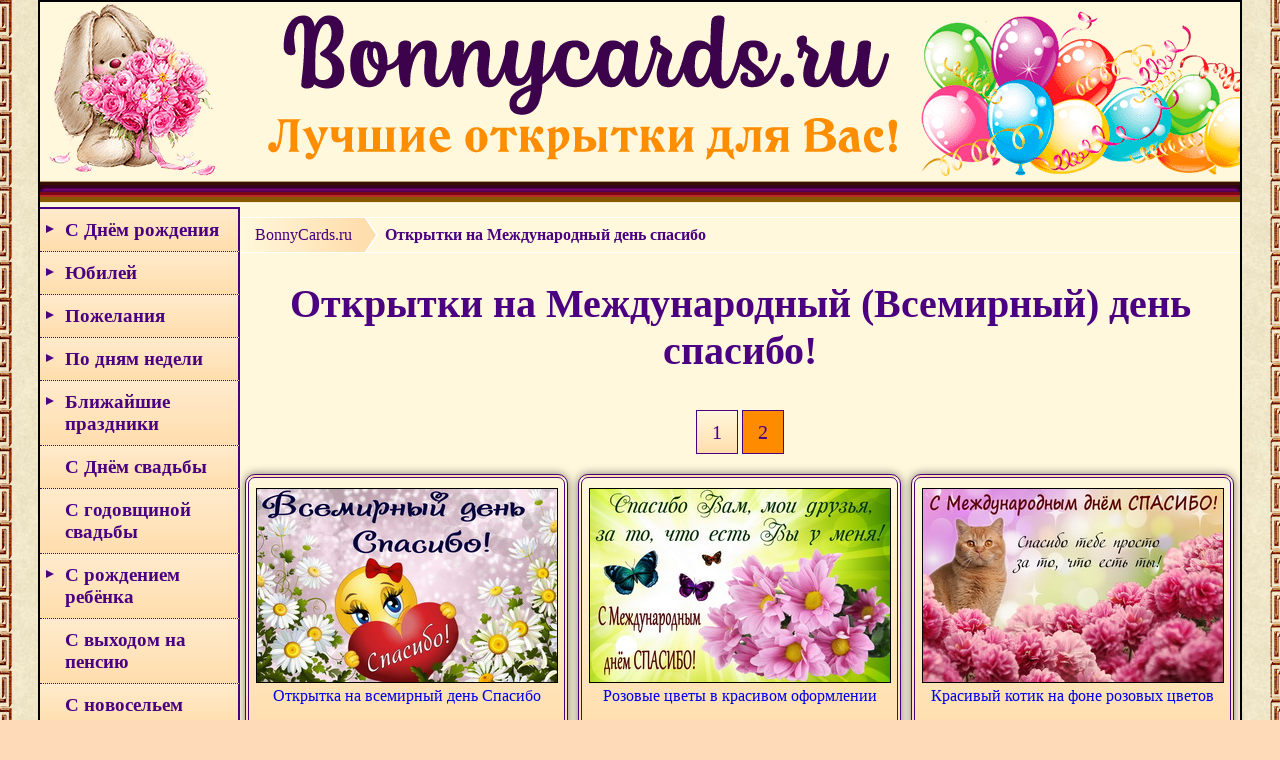

--- FILE ---
content_type: text/html; charset=UTF-8
request_url: https://bonnycards.ru/menu/mezhdunarodnyi-den-spasibo-2.php
body_size: 6673
content:
<!DOCTYPE html>
<html lang="ru">
<head>
<meta name="viewport" content="width=device-width, initial-scale=1">
<meta http-equiv="X-UA-Compatible" content="IE=Edge">
<meta http-equiv="Content-Type" content="text/html; charset=utf-8">
<title>Открытки на Международный день спасибо - страница 2</title>
<meta name="Description" content="Открытки и картинки на Международный день спасибо 11 января, скачать бесплатно, отправить - страница 2" />
<meta name="Keywords" content="Открытки, картинки, международный, всемирный, день спасибо, 11 января" />

<link rel="shortcut icon" href="https://bonnycards.ru/favicon.ico" type="image/x-icon">
<link rel="stylesheet" type="text/css" href="https://bonnycards.ru/css/stylebn5.css"/>
<script src="https://bonnycards.ru/js/jquery.min.js"></script>

<!-- Yandex.RTB -->
<script>window.yaContextCb=window.yaContextCb||[]</script>
<script src="https://yandex.ru/ads/system/context.js" async></script>
<link rel="canonical" href="https://bonnycards.ru/menu/mezhdunarodnyi-den-spasibo.php" />
<link rel="prev" href="https://bonnycards.ru/menu/mezhdunarodnyi-den-spasibo.php" />

</head>

<body>

<div id="block">
<a href="https://bonnycards.ru/"><div class="header"></div></a>

<script type="text/javascript">
jQuery(document).ready(function($){

	/* prepend menu icon */
	$('#nav-wrap').prepend('<div id="menu-icon"></div>');
	
	/* toggle nav */
	$("#menu-icon").on("click", function(){
		$("#nav").slideToggle();
		$(this).toggleClass("active");
	});

});
</script>
<script type="text/javascript">$(document).ready(function(){
	var el = $('#nav_list_first li p');
	$('#nav_list_first li:has("ul")').append('<span></span>');		
	el.click(function() {
		var checkElement = $(this).next();	
		
		checkElement.stop().animate({'height':'toggle'}, 500).parent().toggleClass('active');
		if(checkElement.is('ul')) {
			return false;
		}		
	});
});
</script>
<div class="left_col">

<nav id="nav-wrap">
<ul id="nav">
<ul id="nav_list_first" class="nav_list">

	<li><p>С Днём рождения</p>
	<ul>
		<li><a href="https://bonnycards.ru/menu/birthday.php">с Днём рождения</a></li>
		<li><a href="https://bonnycards.ru/menu/birthday-woman.php">женщине</a></li>
		<li><a href="https://bonnycards.ru/menu/birthday-man.php">мужчине</a></li>
		<li><a href="https://bonnycards.ru/name/name.php">по именам</a></li>
		<li><a href="https://bonnycards.ru/dr-po-godam/vybor.php">по годам</a></li>
		<li><a href="https://bonnycards.ru/menu/birthday-child.php">детям</a></li>
		<li><a href="https://bonnycards.ru/menu/dr-devochke.php">девочке</a></li>
		<li><a href="https://bonnycards.ru/menu/dr-malchiku.php">мальчику</a></li>
		<li><a href="https://bonnycards.ru/menu/dr-mame.php">маме</a></li>
		<li><a href="https://bonnycards.ru/menu/dr-pape.php">папе</a></li>
		<li><a href="https://bonnycards.ru/menu/dr-podruge.php">подруге</a></li>
		<li><a href="https://bonnycards.ru/menu/dr-drugu.php">другу</a></li>
		<li><a href="https://bonnycards.ru/menu/dr-sestre.php">сестре</a></li>
		<li><a href="https://bonnycards.ru/menu/dr-bratu.php">брату</a></li>
		<li><a href="https://bonnycards.ru/menu/dr-docheri.php">дочери</a></li>
		<li><a href="https://bonnycards.ru/menu/dr-synu.php">сыну</a></li>
		<li><a href="https://bonnycards.ru/menu/dr-babushke.php">бабушке</a></li>
		<li><a href="https://bonnycards.ru/menu/dr-dedushke.php">дедушке</a></li>
		<li><a href="https://bonnycards.ru/menu/dr-tete.php">тёте</a></li>
		<li><a href="https://bonnycards.ru/menu/dr-dyade.php">дяде</a></li>
		<li><a href="https://bonnycards.ru/menu/dr-vnuchke.php">внучке</a></li>
		<li><a href="https://bonnycards.ru/menu/dr-vnuku.php">внуку</a></li>
		<li><a href="https://bonnycards.ru/menu/dr-plemyannice.php">племяннице</a></li>
		<li><a href="https://bonnycards.ru/menu/dr-plemyanniku.php">племяннику</a></li>
		<li><a href="https://bonnycards.ru/menu/dr-lyubimoj.php">любимой, жене</a></li>
		<li><a href="https://bonnycards.ru/menu/dr-lyubimomu.php">любимому, мужу</a></li>
		<li><a href="https://bonnycards.ru/menu/dr-prikolnye.php">прикольные</a></li>
		</ul></li>
		
	<li><p>Юбилей</p>
		<ul>
		<li><a href="https://bonnycards.ru/yubiley/yubiley-po-godam.php">по годам</a></li>
		<li><a href="https://bonnycards.ru/yubiley/yubiley-zhenshchine.php">женщине</a></li>
		<li><a href="https://bonnycards.ru/yubiley/yubiley-muzhchine.php">мужчине</a></li>
		</ul></li>	
		
	<li><p>Пожелания</p>
		<ul>
		<li><a href="https://bonnycards.ru/menu/dobroe-utro.php">доброе утро</a></li>
		<li><a href="https://bonnycards.ru/menu/horoshego-dnya.php">хорошего дня</a></li>
		<li><a href="https://bonnycards.ru/menu/dobryy-vecher.php">добрый вечер</a></li>
		<li><a href="https://bonnycards.ru/menu/spokojnoj-nochi.php">спокойной ночи</a></li>
		<li><a href="https://bonnycards.ru/menu/horoshee-nastroenie.php">хорошего настроения</a></li>
		<li><a href="https://bonnycards.ru/menu/i-love-you.php">любимым</a></li>
		<li><a href="https://bonnycards.ru/menu/otpusk.php">с отпуском</a></li>
		<li><a href="https://bonnycards.ru/menu/wish.php">пожелания</a></li>
		<li><a href="https://bonnycards.ru/menu/spasibo.php">спасибо</a></li>
		<li><a href="https://bonnycards.ru/menu/vyzdoravlivaj.php">выздоравливай</a></li>
		<li><a href="https://bonnycards.ru/menu/prosti.php">прости</a></li>
		<li><a href="https://bonnycards.ru/menu/privet.php">привет</a></li>
		<li><a href="https://bonnycards.ru/menu/ulybnis.php">улыбнись</a></li>
		<li><a href="https://bonnycards.ru/menu/pozhelanie-schastya.php">желаю счастья</a></li>
		<li><a href="https://bonnycards.ru/menu/udachi-uspekha-vezeniya.php">удачи, успеха, везения</a></li>
		<li><a href="https://bonnycards.ru/menu/pozhelanie-zdorovya.php">пожелание здоровья</a></li>
		<li><a href="https://bonnycards.ru/menu/skuchayu.php">скучаю</a></li>
		<li><a href="https://bonnycards.ru/menu/druzyam.php">друзьям</a></li>
		<li><a href="https://bonnycards.ru/menu/podruga.php">подруге</a></li>
		<li><a href="https://bonnycards.ru/menu/kompliment.php">комплименты для женщин</a></li>
		<li><a href="https://bonnycards.ru/menu/religioznye-otkrytki.php">религиозные</a></li>
		</ul></li>
		
	<li><p>По дням недели</p>
		<ul>
		<li><a href="https://bonnycards.ru/menu/ponedelnik.php">понедельник</a></li>
		<li><a href="https://bonnycards.ru/menu/vtornik.php">вторник</a></li>
		<li><a href="https://bonnycards.ru/menu/sreda.php">среда</a></li>
		<li><a href="https://bonnycards.ru/menu/chetverg.php">четверг</a></li>
		<li><a href="https://bonnycards.ru/menu/pyatnica.php">пятница</a></li>
		<li><a href="https://bonnycards.ru/menu/subbota.php">суббота</a></li>
		<li><a href="https://bonnycards.ru/menu/voskresene.php">воскресенье</a></li>
		<li><a href="https://bonnycards.ru/menu/nachalo-nedeli.php">с началом недели</a></li>
		<li><a href="https://bonnycards.ru/menu/vyhodnye.php">хороших выходных</a></li>
		</ul></li>
		
	<li><p>Ближайшие праздники</p>
		<ul>
		<li><a href="https://bonnycards.ru/menu/kreshchenskij-sochelnik.php">Крещенский сочельник</a></li>
		<li><a href="https://bonnycards.ru/menu/kreshchenie-gospodne.php">Крещение Господне</a></li>
		<li><a href="https://bonnycards.ru/menu/den-obyatij.php">День объятий</a></li>
		<li><a href="https://bonnycards.ru/menu/tatjаnin-den.php">Татьянин день</a></li>
		<li><a href="https://bonnycards.ru/menu/den-studentov.php">День студента</a></li>
		</ul></li>
		
	<li><a href="https://bonnycards.ru/menu/wedding.php">С Днём свадьбы</a></li>
	<li><a href="https://bonnycards.ru/menu/godovshchina-svadby.php">С годовщиной свадьбы</a></li>
	
	<li><p>С рождением ребёнка</p>
		<ul>
		<li><a href="https://bonnycards.ru/novorozhdennyj/rozhdenie-syna.php">сына</a></li>
		<li><a href="https://bonnycards.ru/novorozhdennyj/rozhdenie-docheri.php">дочери</a></li>
		<li><a href="https://bonnycards.ru/novorozhdennyj/rozhdenie-vnuka.php">внука</a></li>
		<li><a href="https://bonnycards.ru/novorozhdennyj/rozhdenie-vnuchki.php">внучки</a></li>
		<li><a href="https://bonnycards.ru/novorozhdennyj/s-rozhdeniem-rebenka.php">с новорожденным</a></li>
		</ul></li>
		
	<li><a href="https://bonnycards.ru/menu/vyhod-na-pensiyu.php">С выходом на пенсию</a></li>
	<li><a href="https://bonnycards.ru/menu/novosele.php">С новосельем</a></li>
	<li><a href="https://bonnycards.ru/menu/pomnim-skorbim.php">Помним, скорбим</a></li>
		
	<li><p>День Ангела</p>
		<ul>
		<li><a href="https://bonnycards.ru/den-angela/imeniny.php">общие</a></li>
		<li><a href="https://bonnycards.ru/den-angela/po-imenam.php">по именам</a></li>
		</ul></li>
	
	<li><p>Международные праздники</p>
		<ul>
		<li><a href="https://bonnycards.ru/menu/mezhdunarodnyi-den-spasibo.php">День спасибо</a></li>
		<li><a href="https://bonnycards.ru/menu/den-obyatij.php">День объятий</a></li>		
		<li><a href="https://bonnycards.ru/menu/den-koshek.php">День кошек</a></li>
		<li><a href="https://bonnycards.ru/menu/den-dobroty.php">День доброты</a></li>
		<li><a href="https://bonnycards.ru/menu/mezhdunarodnyi-den-schastya.php">День счастья</a></li>
		<li><a href="https://bonnycards.ru/menu/den-zashity-detei.php">День защиты детей</a></li>
		<li><a href="https://bonnycards.ru/menu/mezhdunarodnyj-den-druzej.php">День друзей</a></li>
		<li><a href="https://bonnycards.ru/menu/mezhdunarodnyj-den-semi.php">Международный день семьи</a></li>
		<li><a href="https://bonnycards.ru/menu/den-poceluya.php">День поцелуя</a></li>
		<li><a href="https://bonnycards.ru/menu/den-shokolada.php">День шоколада</a></li>
		<li><a href="https://bonnycards.ru/menu/mezhdunarodnyj-den-druzhby.php">День дружбы</a></li>		
		<li><a href="https://bonnycards.ru/menu/den-pozhilyh-lyudej.php">День пожилых людей</a></li>
		<li><a href="https://bonnycards.ru/menu/den-muzyki.php">День музыки</a></li>		
		<li><a href="https://bonnycards.ru/menu/mezhdunarodnyj-den-devochek.php">День девочек</a></li>
		</ul></li>

	<li><p>Профессиональные праздники</p>
		<ul>
		<li><a href="https://bonnycards.ru/menu/s-dnem-uchitelya.php">День учителя</a></li>
		<li><a href="https://bonnycards.ru/menu/den-tamozhennika.php">День таможенника</a></li>
		<li><a href="https://bonnycards.ru/menu/den-avtomobilista.php">День автомобилиста</a></li>
		<li><a href="https://bonnycards.ru/menu/den-policii.php">День полиции</a></li>
		<li><a href="https://bonnycards.ru/menu/den-buhgaltera.php">День бухгалтера</a></li>
		<li><a href="https://bonnycards.ru/menu/den-pogranichnika.php">День пограничника</a></li>
		<li><a href="https://bonnycards.ru/menu/den-socialnogo-rabotnika.php">День соцработника</a></li>
		<li><a href="https://bonnycards.ru/menu/den-medicinskogo-rabotnika.php">День медицинского работника</a></li>		
		<li><a href="https://bonnycards.ru/menu/den-gibdd.php">День ГИБДД</a></li>
		<li><a href="https://bonnycards.ru/menu/den-rybaka.php">День рыбака</a></li>
		<li><a href="https://bonnycards.ru/menu/den-metallurga.php">День металлурга</a></li>
		<li><a href="https://bonnycards.ru/menu/den-rabotnika-torgovli.php">День работника торговли</a></li>		
		<li><a href="https://bonnycards.ru/menu/den-zheleznodorozhnika.php">День железнодорожника</a></li>
		<li><a href="https://bonnycards.ru/menu/den-stroitelya.php">День строителя</a></li>
		<li><a href="https://bonnycards.ru/menu/den-shahtera.php">День шахтёра</a></li>		
		<li><a href="https://bonnycards.ru/menu/den-rabotnika-kultury.php">День работника культуры</a></li>
		<li><a href="https://bonnycards.ru/menu/den-kadrovogo-rabotnika.php">День кадрового работника</a></li>		
		<li><a href="https://bonnycards.ru/menu/den-rabotnikov-neftyanoj-gazovoj-i-toplivnoj-promyshlennosti.php">День работников нефтяной и газовой промышленности</a></li>
		<li><a href="https://bonnycards.ru/menu/den-tankista.php">День танкиста</a></li>
		<li><a href="https://bonnycards.ru/menu/den-parikmahera.php">День парикмахера</a></li>
		<li><a href="https://bonnycards.ru/menu/den-vospitatelya.php">День воспитателя</a></li>
		<li><a href="https://bonnycards.ru/menu/den-povara.php">День повара</a></li>
		<li><a href="https://bonnycards.ru/menu/den-medsestry.php">День медсестры</a></li>
		<li><a href="https://bonnycards.ru/menu/den-trenera.php">День тренера</a></li>
		<li><a href="https://bonnycards.ru/menu/den-yurista.php">День юриста</a></li>
		<li><a href="https://bonnycards.ru/menu/den-ehnergetika.php">День энергетика</a></li>
		<li><a href="https://bonnycards.ru/menu/den-spasatelya.php">День спасателя</a></li>
		</ul></li>
		
		<li><p>Религиозные праздники</p>
		<ul>
		<li><a href="https://bonnycards.ru/menu/rozhdestvenskij-sochelnik.php">Рождественский сочельник</a></li>
		<li><a href="https://bonnycards.ru/menu/rozhdestvo.php">Рождество Христово</a></li>
		<li><a href="https://bonnycards.ru/menu/kreshchenskij-sochelnik.php">Крещенский сочельник</a></li>
		<li><a href="https://bonnycards.ru/menu/kreshchenie-gospodne.php">Крещение Господне</a></li>
		<li><a href="https://bonnycards.ru/menu/sretenie-gospodne.php">Сретение Господне</a></li>
		<li><a href="https://bonnycards.ru/menu/maslenica.php">Масленица</a></li>
		<li><a href="https://bonnycards.ru/menu/proshchenoe-voskresene.php">Прощеное воскресенье</a></li>
		<li><a href="https://bonnycards.ru/menu/blagoveshchenie.php">Благовещение Пресвятой Богородицы</a></li>
		<li><a href="https://bonnycards.ru/menu/chistyj-chetverg.php">Чистый четверг</a></li>
		<li><a href="https://bonnycards.ru/menu/strastnaya-pyatnica.php">Страстная пятница</a></li>
		<li><a href="https://bonnycards.ru/menu/verbnoe-voskresenie.php">Вербное воскресенье</a></li>
		<li><a href="https://bonnycards.ru/menu/pasha.php">Пасха</a></li>
		<li><a href="https://bonnycards.ru/menu/krasnaya-gorka.php">Красная горка</a></li>
		<li><a href="https://bonnycards.ru/menu/radonica.php">Радоница</a></li>
		<li><a href="https://bonnycards.ru/menu/voznesenie-gospodne.php">Вознесение Господне</a></li>
		<li><a href="https://bonnycards.ru/menu/troica.php">Троица</a></li>		
		<li><a href="https://bonnycards.ru/menu/den-svyatogo-duha.php">Духов День</a></li>
		<li><a href="https://bonnycards.ru/menu/ivan-kupala.php">День Ивана Купалы</a></li>
		<li><a href="https://bonnycards.ru/menu/den-petra-i-pavla.php">День Петра и Павла</a></li>
		<li><a href="https://bonnycards.ru/menu/den-kreshcheniya-rusi.php">День крещения Руси</a></li>
		<li><a href="https://bonnycards.ru/menu/ilin-den.php">Ильин день</a></li>		
		<li><a href="https://bonnycards.ru/menu/medovyy-spas.php">Медовый Спас</a></li>
		<li><a href="https://bonnycards.ru/menu/yablochnyy-spas.php">Яблочный Спас</a></li>
		<li><a href="https://bonnycards.ru/menu/preobrazhenie-gospodne.php">Преображение Господне</a></li>
		<li><a href="https://bonnycards.ru/menu/uspenie-presvyatoj-bogorodicy.php">Успение Пресвятой Богородицы</a></li>
		<li><a href="https://bonnycards.ru/menu/orekhovyy-spas.php">Ореховый Спас</a></li>
		<li><a href="https://bonnycards.ru/menu/rozhdestvo-presvyatoj-bogorodicy.php">Рождество Пресвятой Богородицы</a></li>
		<li><a href="https://bonnycards.ru/menu/vozdvizhenie-kresta-gospodnya.php">Воздвижение Креста Господня</a></li>
		<li><a href="https://bonnycards.ru/menu/vera-nadezhda-lyubov.php">Вера, Надежда, Любовь</a></li>
		<li><a href="https://bonnycards.ru/menu/pokrov-presvyatoj-bogorodicy.php">Покров Пресвятой Богородицы</a></li>
		<li><a href="https://bonnycards.ru/menu/vvedenie-vo-hram-presvyatoj-bogorodicy.php">Введение во храм Пресвятой Богородицы</a></li>
		<li><a href="https://bonnycards.ru/menu/den-svyatogo-nikolaya.php">День святого Николая Чудотворца</a></li>
		</ul></li>
		
		<li><p>Сезонные открытки</p>
		<ul>		
		<li><a href="https://bonnycards.ru/menu/zimnie-pozhelaniya.php">зимние пожелания</a></li>
		<li><a href="https://bonnycards.ru/menu/zima.php">первый день зимы</a></li>		
		<li><a href="https://bonnycards.ru/menu/poslednij-den-zimy.php">последний день зимы</a></li>
		<li><a href="https://bonnycards.ru/menu/vesennie-pozhelaniya.php">весенние пожелания</a></li>
		<li><a href="https://bonnycards.ru/menu/vesna.php">первый день весны</a></li>	
		<li><a href="https://bonnycards.ru/menu/poslednij-den-vesny.php">последний день весны</a></li>
		<li><a href="https://bonnycards.ru/menu/letnie-pozhelaniya.php">летние пожелания</a></li>
		<li><a href="https://bonnycards.ru/menu/leto.php">первый день лета</a></li>
		<li><a href="https://bonnycards.ru/menu/poslednij-den-leta.php">последний день лета</a></li>
		<li><a href="https://bonnycards.ru/menu/osennie-pozhelaniya.php">осенние пожелания</a></li>
		<li><a href="https://bonnycards.ru/menu/osen.php">первый день осени</a></li>
		<li><a href="https://bonnycards.ru/menu/poslednij-den-oseni.php">последний день осени</a></li>
		</ul></li>

<li><a href="https://bonnycards.ru/menu/new-year.php">Новый год</a></li>
<li><a href="https://bonnycards.ru/menu/staryi-novyi-god.php">Старый Новый год</a></li>
<li><a href="https://bonnycards.ru/menu/tatjаnin-den.php">Татьянин день</a></li>
<li><a href="https://bonnycards.ru/menu/den-studentov.php">День студента</a></li>
<li><a href="https://bonnycards.ru/menu/den-materi.php">День матери</a></li>
<li><a href="https://bonnycards.ru/menu/love.php">День Святого Валентина</a></li>
<li><a href="https://bonnycards.ru/menu/valentinki.php">Валентинки</a></li>
<li><a href="https://bonnycards.ru/menu/23fevralya.php">23 февраля</a></li>
<li><a href="https://bonnycards.ru/menu/s-8-marta.php">8 марта</a></li>
<li><a href="https://bonnycards.ru/menu/1aprelya.php">1 апреля</a></li>
<li><a href="https://bonnycards.ru/menu/den-kosmonavtiki.php">День космонавтики</a></li>
<li><a href="https://bonnycards.ru/menu/1maya.php">1 Мая</a></li>
<li><a href="https://bonnycards.ru/menu/victory.php">День Победы</a></li>
<li><a href="https://bonnycards.ru/menu/den-rossii.php">День России</a></li>
<li><a href="https://bonnycards.ru/menu/poslednij-zvonok.php">Последний звонок</a></li>
<li><a href="https://bonnycards.ru/menu/vypusknoi.php">Выпускной</a></li>
<li><a href="https://bonnycards.ru/menu/den-otca.php">День отца</a></li>
<li><a href="https://bonnycards.ru/menu/den-molodezhi.php">День молодежи</a></li>
<li><a href="https://bonnycards.ru/menu/den-semi-lyubvi-i-vernosti.php">День семьи, любви и верности</a></li>
<li><a href="https://bonnycards.ru/menu/den-vmf.php">День ВМФ</a></li>
<li><a href="https://bonnycards.ru/menu/den-vdv.php">День ВДВ</a></li>
<li><a href="https://bonnycards.ru/menu/den-fizkulturnika.php">День физкультурника</a></li>
<li><a href="https://bonnycards.ru/menu/pervoe-sentyabrya.php">1 сентября</a></li>
<li><a href="https://bonnycards.ru/menu/den-babushek-i-dedushek.php">День бабушек и дедушек</a></li>
<li><a href="https://bonnycards.ru/menu/den-synovej.php">День сыновей</a></li>
<li><a href="https://bonnycards.ru/menu/den-konstitucii.php">День Конституции</a></li>
<li><a href="https://bonnycards.ru/menu/den-narodnogo-edinstva.php">День народного единства</a></li>
<li><a href="https://bonnycards.ru/menu/den-soglasiya-i-primireniya.php">День согласия и примирения</a></li>
<li><a href="https://bonnycards.ru/menu/kitajskij-novyj-god.php">Китайский Новый год</a></li>
<li><a href="https://bonnycards.ru/menu/den-pionerii.php">День пионерии</a></li>
<li><a href="https://bonnycards.ru/menu/den-komsomola.php">День комсомола</a></li>
<li><a href="https://bonnycards.ru/menu/halloween.php">Хэллоуин</a></li>

</ul></ul>
</nav>
</div>
<div class="right_col">

<ul id="crumbs" itemscope itemtype="http://schema.org/BreadcrumbList">
    <li itemprop="itemListElement" itemscope itemtype="http://schema.org/ListItem">
        <a itemprop="item" href="https://bonnycards.ru/"><span itemprop="name">BonnyCards.ru</span></a>
        <meta itemprop="position" content="1" />
    </li>
    <li itemprop="itemListElement" itemscope itemtype="http://schema.org/ListItem">
        <a itemprop="item" class="current"><span itemprop="name">Открытки на Международный день спасибо</span></a>
        <meta itemprop="position" content="2" />
    </li>
 </ul>


<h1>Открытки на Международный (Всемирный) день спасибо!</h1>

<ul class="str">
<li><a href="https://bonnycards.ru/menu/mezhdunarodnyi-den-spasibo.php">1</a></li>
<li class="activ">2</li>
</ul>

<div class="ww"><div class="ss">
<a href="https://bonnycards.ru/cards/den-spasibo/den-spasibo0006.php"><img src="https://bonnycards.ru/images/den-spasibo/small/s-den-spasibo0006.jpg" class="pic" alt="Открытка на всемирный день Спасибо" /></a>
<br><a href="https://bonnycards.ru/cards/den-spasibo/den-spasibo0006.php" class="a1">Открытка на всемирный день Спасибо</a></div></div>

<div class="ww"><div class="ss">
<a href="https://bonnycards.ru/cards/den-spasibo/den-spasibo0005.php"><img src="https://bonnycards.ru/images/den-spasibo/small/s-den-spasibo0005.jpg" class="pic" alt="Розовые цветы в красивом оформлении" /></a>
<br><a href="https://bonnycards.ru/cards/den-spasibo/den-spasibo0005.php" class="a1">Розовые цветы в красивом оформлении</a></div></div>

<div class="ww"><div class="ss">
<a href="https://bonnycards.ru/cards/den-spasibo/den-spasibo0004.php"><img src="https://bonnycards.ru/images/den-spasibo/small/s-den-spasibo0004.jpg" class="pic" alt="Красивый котик на фоне розовых цветов" /></a>
<br><a href="https://bonnycards.ru/cards/den-spasibo/den-spasibo0004.php" class="a1">Красивый котик на фоне розовых цветов</a></div></div>

<div class="ww"><div class="ss">
<a href="https://bonnycards.ru/cards/den-spasibo/den-spasibo0003.php"><img src="https://bonnycards.ru/images/den-spasibo/small/s-den-spasibo0003.jpg" class="pic" alt="Корзина с разноцветными тюльпанами" /></a>
<br><a href="https://bonnycards.ru/cards/den-spasibo/den-spasibo0003.php" class="a1">Корзина с разноцветными тюльпанами</a></div></div>

<div class="ww"><div class="ss">
<a href="https://bonnycards.ru/cards/den-spasibo/den-spasibo0002.php"><img src="https://bonnycards.ru/images/den-spasibo/small/s-den-spasibo0002.jpg" class="pic" alt="Красивое пожелание в окружении бабочек" /></a>
<br><a href="https://bonnycards.ru/cards/den-spasibo/den-spasibo0002.php" class="a1">Красивое пожелание в окружении бабочек</a></div></div>

<div class="ww"><div class="ss">
<a href="https://bonnycards.ru/cards/den-spasibo/den-spasibo0001.php"><img src="https://bonnycards.ru/images/den-spasibo/small/s-den-spasibo0001.jpg" class="pic" alt="Открытка с бабочками на красных розах" /></a>
<br><a href="https://bonnycards.ru/cards/den-spasibo/den-spasibo0001.php" class="a1">Открытка с бабочками на красных розах</a></div></div>

<div style="clear: left"></div>

<ul class="str">
<li><a href="https://bonnycards.ru/menu/mezhdunarodnyi-den-spasibo.php">1</a></li>
<li class="activ">2</li>
</ul>

<div style="padding:10px"><!-- Yandex.RTB R-A-1790455-1 -->
<div id="yandex_rtb_R-A-1790455-1"></div>
<script>
window.yaContextCb.push(() => {
    Ya.Context.AdvManager.render({
        "blockId": "R-A-1790455-1",
        "renderTo": "yandex_rtb_R-A-1790455-1"
    })
})
</script></div>
<p class="p2">11 января весь мир отмечает Международный день "спасибо", это самый "вежливый" праздник в году. Слова благодарности обладают магическими свойствами - передают положительные эмоции и дарят радость другим людям. На этой странице собраны открытки к Всемирному дню "спасибо", поздравьте с этим замечательным праздником близких людей.</p>

</div>

<!-- Yandex.RTB R-A-1790455-3 -->
<script>
window.yaContextCb.push(() => {
    Ya.Context.AdvManager.render({
        "blockId": "R-A-1790455-3",
        "type": "floorAd",
        "platform": "touch"
    })
})
</script>

<div class="borde"></div>
<div class="footer">

<div class="foot1">

<p class="so3">Мы в соц сетях:</p>
<a rel="nofollow" class="vkon" href="https://vk.com/bonnycards" title="BonnyCards.ru В Контакте" target="_blank"></a>

</div>

<div class="foot2">

<p class="p-pod">2017-2026. Открытки на день рождения, праздники, картинки с пожеланиями.</p>
<a class="kont" href="https://bonnycards.ru/blocks/contact.php">Контакты</a>

<!-- Yandex.Metrika counter -->
<script type="text/javascript">
    (function (d, w, c) {
        (w[c] = w[c] || []).push(function() {
            try {
                w.yaCounter44232834 = new Ya.Metrika({
                    id:44232834,
                    clickmap:true,
                    trackLinks:true,
                    accurateTrackBounce:true
                });
            } catch(e) { }
        });

        var n = d.getElementsByTagName("script")[0],
            s = d.createElement("script"),
            f = function () { n.parentNode.insertBefore(s, n); };
        s.type = "text/javascript";
        s.async = true;
        s.src = "https://mc.yandex.ru/metrika/watch.js";

        if (w.opera == "[object Opera]") {
            d.addEventListener("DOMContentLoaded", f, false);
        } else { f(); }
    })(document, window, "yandex_metrika_callbacks");
</script>
<noscript><div><img src="https://mc.yandex.ru/watch/44232834" style="position:absolute; left:-9999px;" alt="" /></div></noscript>
<!-- /Yandex.Metrika counter -->

<!--LiveInternet counter--><script type="text/javascript">
document.write("<a href='//www.liveinternet.ru/click' "+
"target=_blank><img src='//counter.yadro.ru/hit?t45.18;r"+
escape(document.referrer)+((typeof(screen)=="undefined")?"":
";s"+screen.width+"*"+screen.height+"*"+(screen.colorDepth?
screen.colorDepth:screen.pixelDepth))+";u"+escape(document.URL)+
";"+Math.random()+
"' alt='' title='LiveInternet' "+
"border='0' width='31' height='31'><\/a>")
</script><!--/LiveInternet-->

</div>

</div></div>
</body>
</html>